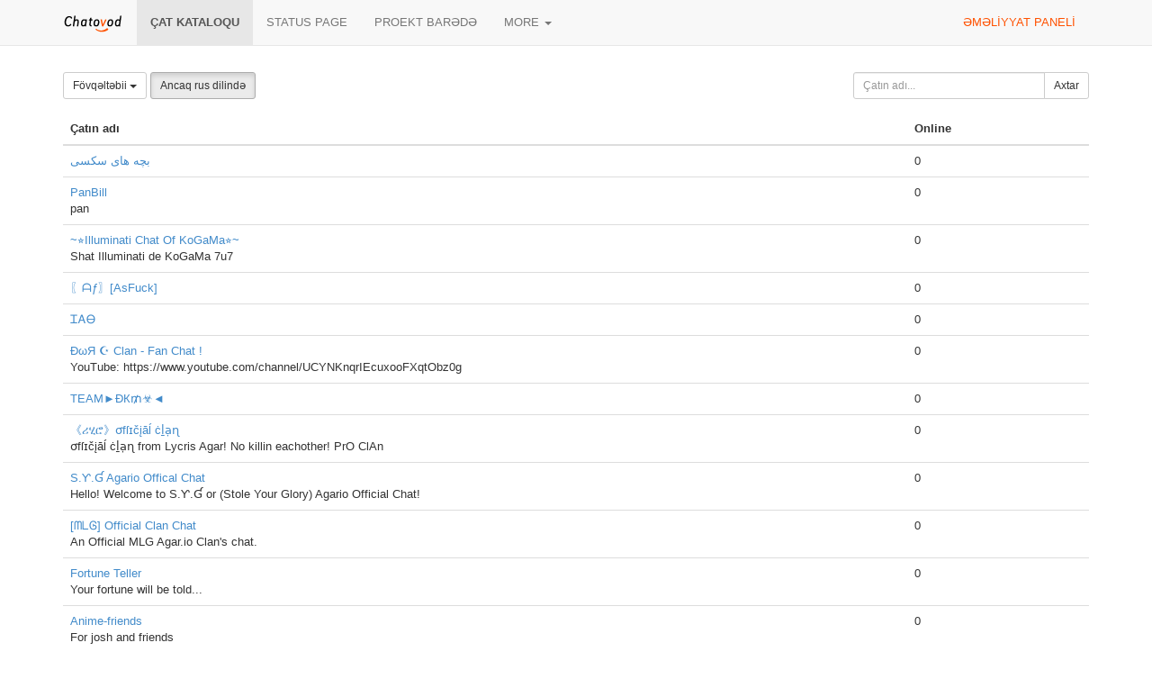

--- FILE ---
content_type: text/html;charset=UTF-8
request_url: https://chatovod.com/az/chats/?c=11&l=az&p=200
body_size: 4516
content:
<!DOCTYPE html>
<html lang="az" itemscope itemtype="http://schema.org/Product">
<head>
    <title>Çat kataloqu - Chatovod - öz çatını yarat</title>
    <meta http-equiv="X-UA-Compatible" content="IE=edge,chrome=1">
    <meta name="viewport" content="width=device-width, initial-scale=1.0"/>
    <meta http-equiv="Content-Type" content="text/html; charset=UTF-8" />
    <link rel="shortcut icon" href="https://st1.chatovod.com/global/i/favicon.ico" />
    <meta http-equiv="expires" content="Wed, 16 Feb 1975 08:21:57 GMT" />

    <meta name="description" content="Chatovod - Vidjeti oz saytınıza pulsuz və tez bir zamanda yerləşdirməyə imkan verir!" />
        <meta name="keywords" content="chat, create chat, chat for a website, chat code, free chat, chat without registration, chatovod, widget, chat widget, ajax chat, chat service, minichat"/>

    <meta itemprop="name" content="Çat kataloqu - Chatovod - öz çatını yarat">
    <meta itemprop="description" content="Chatovod - Vidjeti oz saytınıza pulsuz və tez bir zamanda yerləşdirməyə imkan verir!">
    <meta itemprop="image" content="https://st1.chatovod.com/global/i/logo/logo120x120white.png">

    <meta property="og:image" content="https://st1.chatovod.com/global/i/logo/logo200x200white.png" />
    <meta property="og:title" content="Çat kataloqu - Chatovod - öz çatını yarat" />
    <meta property="og:description" content="Chatovod - Vidjeti oz saytınıza pulsuz və tez bir zamanda yerləşdirməyə imkan verir!" />
    <meta property="og:url" content="https://chatovod.com/az/" />
    <meta property="og:type" content="website" />
    <meta property="fb:admins" content="1368570686" />
    <link rel="canonical" href="https://chatovod.com/az/chats/" />

    <link href="//st1.chatovod.com/global/bootstrap-3.0.2/css/bootstrap.css" rel="stylesheet" />
    <link href="//st1.chatovod.com/global/css/global.css?3" rel="stylesheet" />
    <link href="//st1.chatovod.com/global/css/icons.css?3" rel="stylesheet" />
    <link href="//st1.chatovod.com/portal/css/global.css?5" rel="stylesheet" />
    <!--[if lt IE 9]>
    <script src="//st1.chatovod.com/global/js/respond.min.js"></script>
    <link href="//st1.chatovod.com/global/js/respond-proxy.html" id="respond-proxy" rel="respond-proxy" />
    <link href="/respond.proxy.gif" id="respond-redirect" rel="respond-redirect" />
    <script src="//st1.chatovod.com/global/js/respond.proxy.js"></script>
    <script src="//st1.chatovod.com/global/js/html5.js"></script>
    <![endif]-->
    <script src="//st1.chatovod.com/global/jquery/1.9.1/jquery.js" type="text/javascript"></script>
    <script src="//st1.chatovod.com/global/bootstrap-3.0.3/js/collapse.js" type="text/javascript"></script>
    <script src="//st1.chatovod.com/global/bootstrap-3.0.3/js/dropdown.js" type="text/javascript"></script>
    <script src="//st1.chatovod.com/global/js/jquery.cookie.js" type="text/javascript"></script>
    <script src="//st1.chatovod.com/global/js/global.js" type="text/javascript"></script>
    <meta name="google-site-verification" content="XHm66EMydc6k0IIvJ4Bs9b0wKwtap6cxcfeb1HlbLAs" />
    <meta name='yandex-verification' content='63946e180f274f6c' />
    <meta name='wmail-verification' content='ce774a8e3d089581' />
    <link rel="yandex-tableau-widget" href="//st1.chatovod.com/portal/js/manifest.json" />
    <!-- Global site tag (gtag.js) - Google Analytics -->
    <script async src="https://www.googletagmanager.com/gtag/js?id=G-KYGNEYZPCS"></script>
    <script>
        window.dataLayer = window.dataLayer || [];
        function gtag(){dataLayer.push(arguments);}
        gtag('js', new Date());

        gtag('config', 'G-KYGNEYZPCS');
    </script>
</head>
<body>

    <div class="pageWrapper">
        <header class="navbar navbar-default navbar-fixed-top topmenu" role="banner">
            <div class="container">
                <div class="navbar-header">
                    <button class="navbar-toggle" type="button" data-toggle="collapse" data-target=".topmenu .navbar-collapse">
                        <span class="sr-only">Toggle navigation</span>
                        <span class="icon-bar"></span>
                        <span class="icon-bar"></span>
                        <span class="icon-bar"></span>
                    </button>
                    <a href="/az/" class="navbar-brand"><img src="//st1.chatovod.com/global/i/logo_h20.png" alt="Chatovod.com"/></a>
                </div>
                <nav class="collapse navbar-collapse" role="navigation">
                    <ul class="nav navbar-nav">
                        <li class="active"><a href="/az/chats/">Çat kataloqu</a></li>
                        <li><a href="https://chatovod.instatus.com/" rel="nofollow">Status page</a></li>
                        <li><a href="/az/about/">Proekt barədə</a></li>
                        <li class="dropdown">
                            <a href="#" class="dropdown-toggle" data-toggle="dropdown">More <b class="caret"></b></a>
                            <ul class="dropdown-menu">
                                <li><a href="https://coins.chatovod.com/u/az/">Coins</a></li>
                                <li><a href="https://account.chatovod.com/u/az/">Account</a></li>
                                <li><a href="https://help.chatovod.com/az/">Help and support</a></li>
                                <li><a href="http://forum.chatovod.com/?lang=en">Forum</a></li>
                            </ul>
                        </li>
                    </ul>
                    <ul class="nav navbar-nav navbar-right">
                        <li><a href="https://admin.chatovod.com/az/" style="color:#FF5100;">Əməliyyat paneli</a></li>
                    </ul>
                </nav>
            </div>
        </header>
        <div class="container">
            <div class="content">
<style type="text/css">
        /* paginator */

    .chatSearchResult .paginator {
        display: table;
        margin: 0 auto;
    }
    .chatSearchResult .paginator > ul > li {
        float: left;
    }
    .chatSearchResult .paginator > ul > li.selected {
        font-weight: bold;
    }
    .chatSearchResult .paginator > ul > li > a, .chatSearchResult .paginator > ul > li > span {
        float: left;
        padding: 2px 10px;
        background-color: #eeeeee;
        color: #000;
    }
    .chatSearchResult .paginator > ul > li > span {
        padding: 2px 2px;
    }
    .chatSearchResult .paginator > ul > li.selected > a {
        /*color: #ffffff;*/
        background-color: #cccccc;
    }
    .chatSearchResult .paginator > ul > li > a:hover {
        text-decoration: none;
        background-color: #cccccc;
    }
</style>

<form method="get" action="" class="form-inline chatSearchForm" role="form">
    <fieldset>
        <input type="hidden" name="c" value="11"/>

        <div class="row">
            <div class="col-sm-9">
                <div class="btn-group">
                    <a class="btn dropdown-toggle btn-default btn-sm" data-toggle="dropdown" href="#">
                                    Fövqəltəbii
                        <span class="caret"></span>
                    </a>
                    <ul class="dropdown-menu">
                        <li><a href="?c=0&amp;l=az&amp;p=200">Bütün bölmələr</a></li>

                            <li><a href="?c=1&amp;l=az&amp;p=200">Tanışliq</a></li>
                            <li><a href="?c=2&amp;l=az&amp;p=200">Xəbərlər</a></li>
                            <li><a href="?c=3&amp;l=az&amp;p=200">Əyləncə</a></li>
                            <li><a href="?c=16&amp;l=az&amp;p=200">Radio</a></li>
                            <li><a href="?c=4&amp;l=az&amp;p=200">Sağlamlıq və gözəllik</a></li>
                            <li><a href="?c=5&amp;l=az&amp;p=200">Avto və moto</a></li>
                            <li><a href="?c=6&amp;l=az&amp;p=200">İdman</a></li>
                            <li><a href="?c=7&amp;l=az&amp;p=200">Biznes və finans</a></li>
                            <li><a href="?c=8&amp;l=az&amp;p=200">İnternet</a></li>
                            <li><a href="?c=9&amp;l=az&amp;p=200">Pulsuz</a></li>
                            <li><a href="?c=10&amp;l=az&amp;p=200">Mədəniyyət</a></li>
                            <li class="active"><a href="?c=11&amp;l=az&amp;p=200">Fövqəltəbii</a></li>
                            <li><a href="?c=12&amp;l=az&amp;p=200">Ev və ailə</a></li>
                            <li><a href="?c=13&amp;l=az&amp;p=200">Alqı və satqı</a></li>
                            <li><a href="?c=14&amp;l=az&amp;p=200">Dövlət və cəmiyyət</a></li>
                            <li><a href="?c=15&amp;l=az&amp;p=200">ev heyvanları</a></li>
                    </ul>
                </div>
                <input type="hidden" name="l" value="az"/>
                <a href="?l=&amp;c=11&amp;p=200" class="btn btn-default btn-sm active">Ancaq rus dilində</a>

            </div>
            <div class="col-sm-3">
                <div class="input-group"><input id="title" type="text" class="form-control input-sm" name="t" placeholder="Çatın adı..." maxlength="30" value=""/><span class="input-group-btn"><button class="btn btn-default btn-sm" type="submit"><i class="icon-search"></i> Axtar</button></span></div>
            </div>

        </div>

        
    </fieldset>
</form>


    <div class="chatSearchResult">

        <table class="table">
            <thead>
            <tr>
                <th width="70%">Çatın adı</th>
                <th width="15%">Online</th>
            </tr>
            </thead>
            <tbody>
                <tr>
                    <td>
                        <span>
                                <a href="https://mhsachild99.chatovod.com" target="_blank">بچه های سکسی</a>
                        </span>
                        
                    </td>
                    <td>0</td>
                </tr>
                <tr>
                    <td>
                        <span>
                                <a href="https://panbillysufamiliawai.chatovod.com" target="_blank">PanBill</a>
                        </span>
                        
                            <br/>pan
                    </td>
                    <td>0</td>
                </tr>
                <tr>
                    <td>
                        <span>
                                <a href="https://illuminatisofkogama.chatovod.com" target="_blank">~⭐Illuminati Chat Of KoGaMa⭐~</a>
                        </span>
                        
                            <br/>Shat Illuminati de KoGaMa 7u7
                    </td>
                    <td>0</td>
                </tr>
                <tr>
                    <td>
                        <span>
                                <a href="https://AFClanChat.chatovod.com" target="_blank">〖ᗩƒ〗[AsFuck]</a>
                        </span>
                        
                    </td>
                    <td>0</td>
                </tr>
                <tr>
                    <td>
                        <span>
                                <a href="https://taoagar.chatovod.com" target="_blank">ᏆᎪᎾ</a>
                        </span>
                        
                    </td>
                    <td>0</td>
                </tr>
                <tr>
                    <td>
                        <span>
                                <a href="https://official-dwr.chatovod.com" target="_blank">ĐωЯ ☪ Clan - Fan Chat !</a>
                        </span>
                        
                            <br/>YouTube: https://www.youtube.com/channel/UCYNKnqrIEcuxooFXqtObz0g
                    </td>
                    <td>0</td>
                </tr>
                <tr>
                    <td>
                        <span>
                                <a href="https://dkmchatoficial.chatovod.com" target="_blank">TEAM►ÐК₥☣◄</a>
                        </span>
                        
                    </td>
                    <td>0</td>
                </tr>
                <tr>
                    <td>
                        <span>
                                <a href="https://lycrisyt.chatovod.com" target="_blank">《ሪሂሮ》ơfſɪčįāĺ ċḻạɳ</a>
                        </span>
                        
                            <br/>ơfſɪčįāĺ ċḻạɳ from Lycris Agar!
No killin eachother!
PrO ClAn
                    </td>
                    <td>0</td>
                </tr>
                <tr>
                    <td>
                        <span>
                                <a href="https://sygclan.chatovod.com" target="_blank">S.Ƴ.Ɠ Agario Offical Chat</a>
                        </span>
                        
                            <br/>Hello! Welcome to S.Ƴ.Ɠ or (Stole Your Glory) Agario Official Chat!
                    </td>
                    <td>0</td>
                </tr>
                <tr>
                    <td>
                        <span>
                                <a href="https://mlgofficial.chatovod.com" target="_blank">[ᗰᒪᎶ] Official Clan Chat</a>
                        </span>
                        
                            <br/>An Official MLG Agar.io Clan&#39;s chat. 
                    </td>
                    <td>0</td>
                </tr>
                <tr>
                    <td>
                        <span>
                                <a href="https://yourfortune.chatovod.com" target="_blank">Fortune Teller</a>
                        </span>
                        
                            <br/>Your fortune will be told...
                    </td>
                    <td>0</td>
                </tr>
                <tr>
                    <td>
                        <span>
                                <a href="https://joshandfriends.chatovod.com" target="_blank">Anime-friends</a>
                        </span>
                        
                            <br/>For josh and friends

                    </td>
                    <td>0</td>
                </tr>
                <tr>
                    <td>
                        <span>
                                <a href="https://backdoorschat.chatovod.com" target="_blank">BackDoors Chat</a>
                        </span>
                        
                            <br/>DIsfrute el chat social creado con propositos de aclarar dudas, o curiosidad de saber cuantas personas le interesan lo mismo que a ti.
                    </td>
                    <td>0</td>
                </tr>
                <tr>
                    <td>
                        <span>
                                <a href="https://killerchatagar.chatovod.com" target="_blank">☣ƘƗⱢⱢЄℝ☣</a>
                        </span>
                        
                    </td>
                    <td>0</td>
                </tr>
                <tr>
                    <td>
                        <span>
                                <a href="https://creepypastaroleplay.chatovod.com" target="_blank">Creepypasta Roleplay</a>
                        </span>
                        
                            <br/>Chat fore creepypasta lovers
                    </td>
                    <td>0</td>
                </tr>
                <tr>
                    <td>
                        <span>
                                <a href="https://creepypastarp.chatovod.com" target="_blank">Creepypasta RP</a>
                        </span>
                        
                            <br/>Chat for Creepypasta Fans
                    </td>
                    <td>0</td>
                </tr>
                <tr>
                    <td>
                        <span>
                                <a href="https://vedicastrology.chatovod.com" target="_blank">Vedic Astrology chat</a>
                        </span>
                        
                    </td>
                    <td>0</td>
                </tr>
                <tr>
                    <td>
                        <span>
                                <a href="https://mechazeal.chatovod.com" target="_blank">Mzchat</a>
                        </span>
                        
                    </td>
                    <td>0</td>
                </tr>
                <tr>
                    <td>
                        <span>
                                <a href="https://physicaldream.chatovod.com" target="_blank">رویای فیزیکی</a>
                        </span>
                        
                            <br/>سلام خوش امدید
این چت به منظور بحث فیزیکی ساخته شده ومتعلق به سایت
http://morephysically.blogfa.com/ 
می باشد و دارای روم های مختلف برای مباحث مختلف است
                    </td>
                    <td>0</td>
                </tr>
                <tr>
                    <td>
                        <span>
                                <a href="https://psychic-delight.chatovod.com" target="_blank">Psychic Delight Chat</a>
                        </span>
                        
                            <br/>for psychic chat and readings and for circles 
                    </td>
                    <td>0</td>
                </tr>
            </tbody>
        </table>



    <div class="paginator clearfix">
        <ul class="list-unstyled">
<li><a href="?p=0&amp;c=11&amp;l=az">1</a></li>
                    <li><span>...</span></li>

<li><a href="?p=60&amp;c=11&amp;l=az">4</a></li>
<li><a href="?p=80&amp;c=11&amp;l=az">5</a></li>
<li><a href="?p=100&amp;c=11&amp;l=az">6</a></li>
<li><a href="?p=120&amp;c=11&amp;l=az">7</a></li>
<li><a href="?p=140&amp;c=11&amp;l=az">8</a></li>
<li><a href="?p=160&amp;c=11&amp;l=az">9</a></li>
<li><a href="?p=180&amp;c=11&amp;l=az">10</a></li>
<li class="selected"><a href="?p=200&amp;c=11&amp;l=az">11</a></li>
<li><a href="?p=220&amp;c=11&amp;l=az">12</a></li>
<li><a href="?p=240&amp;c=11&amp;l=az">13</a></li>
        </ul>
    </div>
    </div>

            </div>
        </div>
    </div>
    <footer class="pageFooter">
        <div class="container">
            <div class="language">
                <span class="glyphicon glyphicon-globe"></span> <select>
                <option data-lang="en" value="/chats/?c=11&amp;l=az&amp;p=200">English</option>
                <option data-lang="ru" value="/ru/chats/?c=11&amp;l=az&amp;p=200">Русский</option>
                <option data-lang="az" selected="selected" value="/az/chats/?c=11&amp;l=az&amp;p=200">Azərbaycan</option>
                <option data-lang="tr" value="/tr/chats/?c=11&amp;l=az&amp;p=200">Türk</option>
                <option data-lang="tt" value="/tt/chats/?c=11&amp;l=az&amp;p=200">Tatarça</option>
                <option data-lang="es" value="/es/chats/?c=11&amp;l=az&amp;p=200">Español</option>
                <option data-lang="nl" value="/nl/chats/?c=11&amp;l=az&amp;p=200">Nederlands</option>
                <option data-lang="hu" value="/hu/chats/?c=11&amp;l=az&amp;p=200">Hungarian</option>
                <option data-lang="ro" value="/ro/chats/?c=11&amp;l=az&amp;p=200">Romanian</option>
                <option data-lang="pl" value="/pl/chats/?c=11&amp;l=az&amp;p=200">Polski</option>
            </select>
            </div>
            <div class="copyright">
                <p>&copy; 2026 Chatovod</p>
                <p><span class="glyphicon glyphicon-signal"></span> 
Online <span title="1.442 daxil oldu Çata">2.597</span> from 1.695.561 istifadəcilər in 178.181 Çatlara
</p>
                <p><a href="/az/terms/">Terms of use</a> &middot; <a href="/az/privacy/">Konfidiencal siyasət</a></p>
            </div>
        </div>
    </footer>
</body>
</html>
